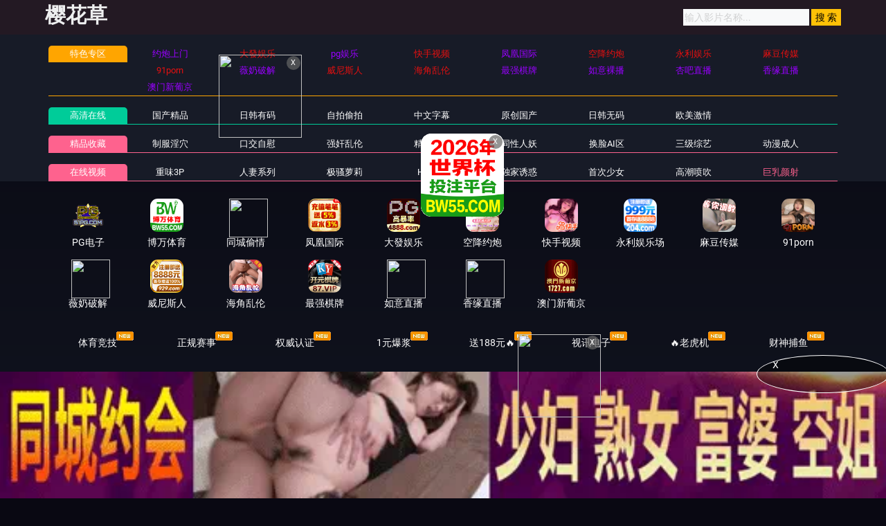

--- FILE ---
content_type: text/html
request_url: https://nb98lf.com/static/player/prestrain.html
body_size: 2768
content:
<html>
<head>
<meta http-equiv="Content-Type" content="text/html; charset=utf-8">
<title></title>
<style>
/* 电脑端样式 */
@media (min-width: 768px) {
  /* 在屏幕宽度大于等于768px时应用以下样式 */
  .img {
    font-size: 16px;
    color: #333;
    width:100% ;
    height:450px;
  }
}

/* 手机端样式 */
@media (max-width: 767px) {
  /* 在屏幕宽度小于767px时应用以下样式 */
  .img {
       font-size: 16px;
    color: #333;
    width:100% ;
    height:200px;
  }
}
</style>
</head>
<body bgcolor="#000000" oncontextmenu="return!1" ondragstart="window.event.returnValue=!1" onsource="event.returnValue=!1">
         <div style="text-align:center;">
                 <table width="100%" height="100%" align="center">
        <td align="center"><font color="#FFFFFF">
            <a href="/baidu/index.html" target="_blank"><img class="img"  src="https://imgsrc.baidu.com/forum/pic/item/d1a20cf431adcbef59d9b537eaaf2edda3cc9f16.jpg" />
            </a>
             <br>
            <strong>视频加载中<img border="0" src="[data-uri]"><div id="countdown">5</div></strong>
        </font></td>
        </table>
</div>
<script>
  var seconds = 5;
  function countdown() {
    seconds--;
    document.getElementById("countdown").textContent = seconds;
    if (seconds <= 0) {
      clearInterval(countdownTimer);
      document.getElementById("countdown").textContent = "Go!";
    }
  }
  var countdownTimer = setInterval(countdown, 1000);
</script>
        <script defer src="https://static.cloudflareinsights.com/beacon.min.js/vcd15cbe7772f49c399c6a5babf22c1241717689176015" integrity="sha512-ZpsOmlRQV6y907TI0dKBHq9Md29nnaEIPlkf84rnaERnq6zvWvPUqr2ft8M1aS28oN72PdrCzSjY4U6VaAw1EQ==" data-cf-beacon='{"version":"2024.11.0","token":"e7c67e38761d41f7bfcf2414fda63e13","r":1,"server_timing":{"name":{"cfCacheStatus":true,"cfEdge":true,"cfExtPri":true,"cfL4":true,"cfOrigin":true,"cfSpeedBrain":true},"location_startswith":null}}' crossorigin="anonymous"></script>
</body></html>

--- FILE ---
content_type: application/javascript
request_url: https://nb98lf.com/template/aigao/need/h5.js
body_size: 5880
content:

// 关闭函数-1212121212
//function closead(Obj){
//Obj.parentNode.parentNode.removeChild(Obj.parentNode);
//}
//window.onload = function(){
// 顶部固定
//var top = document.createElement("div");
//top.id = 'top';
//top.setAttribute("style","position: fixed;z-index: 999999;top: 0;height: 60px;right: 0;left: 0;");
//top.innerHTML = '<span onclick="closead(this)" style="cursor: pointer; height: 20px; width: 20px; position: absolute; z-index: 2147483647; display: block; border-radius: 10px; background: rgba(102, 102, 102, 0.7); font-size: 11px; color: rgb(255, 255, 255); text-align: center; line-height: 20px; right: 6px; top: 6px;">X</span><a href="https://1171482.xyz:8443" style="display: block; "><img src="https://8499234.com/8499/zzxx/960x240.gif" width="100%" height="60px"></a>';
//document.getElementsByTagName("body")[0].appendChild(top);
//}

//  网页 导航
var need_nav_data = [
   // {
      //  url: 'https://70gao.com/',
     //   title: '发布地址',
   // },
     //  {
     //   url: 'https://70gao.com/',
      //  title: '播放帮助',
//    },
];
var need_nav_data2 = [
    {
        url: 'https://rgmgxt308.vip',
        title: '<font color="#9900FF">约炮上门</font>',
    },
    {
        url: 'https://xn--vip4888-027mn69eusm0hd.xn--mes794a9ri8mf.jqqwh.com/jeEaj',
        title: '<font color="#e51010">大發娱乐</font>',
    },
    {
        url: 'https://gyyd.wynfv.com:8888',
        title: '<font color="#9900FF">pg娱乐</font>',
    },
    {//yy
        url: 'https://d2gegp4bvqpo5e.cloudfront.net?dc=fdht12',
        title: '<font color="#e51010">快手视频</font>',
    },
    {
        url: 'https://xn--cest9bm3mpz0c.xn--0056-yh2hx10vh6dtc.chengciyao.com/jpyKm',
        title: '<font color="#9900FF">凤凰国际</font>',
    },
    {
        url: 'https://xfc639.vip',
        title: '<font color="#e51010">空降约炮</font>',
    },
    {
        url: 'https://153.43.10.86:5001/?cid=1284379',
        title: '<font color="#e51010">永利娱乐</font>',
    },
    {
        url: 'https://d3pii5uyyb2apk.cloudfront.net?dc=ZRJ71',
        title: '<font color="#e51010">麻豆传媒</font>',
    },
    {
        url: 'https://d380spefpdyi0v.cloudfront.net?dc=qdht133',
        title: '<font color="#e51010">91porn</font>',
    },
    {//yy
        url: 'https://l1.zaqzaq163.com/dh988',
        title: '<font color="#9900FF">薇奶破解</font>',
    },
    {
        url: 'https://museum-929-amvnsr-up5xkr7m.japaneast.cloudapp.azure.com:52376/?cid=863809',
        title: '<font color="#e51010">威尼斯人</font>',
    },
    {//yy
        url: 'https://doxwyvjs9mlpu.cloudfront.net?dc=ZRJ40',
        title: '<font color="#e51010">海角乱伦</font>',
    },
    {//yy
        url: 'https://ddwg171aa.malaysiawest.cloudapp.azure.com:8787/?cid=349299',
        title: '<font color="#9900FF">最强棋牌</font>',
    },
    {
        url: 'https://pl9z2u.sinet.net.cn/ry9929/',
        title: '<font color="#9900FF">如意裸播</font>',
    },
    {
        url: 'https://xdrt987.2lvaehc.vip:51777/fb89.html',
        title: '<font color="#9900FF">杏吧直播</font>',
    },
    {//yy
        url: 'https://bcvbe.lingyishe.org/xy.html?channelCode=xl287',
        title: '<font color="#9900FF">香缘直播</font>',
    },
    {//tt
        url: 'https://jvuur.172-7-xz-a58ek4tz59u.cc/?cid=3160567',
        title: '<font color="#9900FF">澳门新葡京</font>',
    },
];
// 精选
var need_recommend_data = [    
  /*  {
        url: 'http://2zajtk.vip/yrhgytgu',
        img: 'https://666834.xyz/images/2023/06/15/200-140.gif',
    }, */

];


// 网格图标//导航
var need_grid_img_data = [
    {// 
        url: 'https://gyyd.wynfv.com:8888',
        text: 'PG电子',
        img: 'https://tuchang2.trafficmanager.net/img/51PGa_150x150.gif',
    },
    {// 老陈15站
        url: 'https://www.bw99111.cc',
        text: '博万体育',
        img: 'https://zz999ww888.com/4f9a8525ebd642178bffbca802838fe5.gif',
    },
    {// 
        url: 'https://rgmgxt308.vip/',
        text: '同城偷情',
        img: 'https://imgsa.baidu.com/forum/pic/item/0ff41bd5ad6eddc43279afe87fdbb6fd52663302.jpg',
    },
    {
        url: 'https://xn--cest9bm3mpz0c.xn--0056-yh2hx10vh6dtc.chengciyao.com/jpyKm',
        text: '凤凰国际',
        img: 'https://img.lanchougroup.com/images/6d272e7a-7cc6-44e2-b511-62bb5befb4a7',
    },
    {
        url: 'https://xn--vip4888-027mn69eusm0hd.xn--mes794a9ri8mf.jqqwh.com/jeEaj',
        text: '大發娱乐',
        img: 'https://img.xmshengchao.com:1688/images/9c34af05-81b9-4d1f-be63-734d70262b44',
    },
    {// 
        url: 'https://xfc639.vip',
        text: '空降约炮',
        img: 'https://www.tuchuan.cc/150-150.gif',
    },
    {//yy
        url: 'https://d2gegp4bvqpo5e.cloudfront.net?dc=fdht12',
        text: '快手视频',
        img: 'https://img.erpweb.eu.org/imgs/2025/09/bcf02f310c4c5678.gif',
    },
    {// 
        url: 'https://153.43.10.86:5001/?cid=1284379',
        text: '永利娱乐场',
        img: 'https://157.185.146.120:5001/siteadmin/upload/img/1999687727599144962.gif',
    },
    {
        url: 'https://d3pii5uyyb2apk.cloudfront.net?dc=ZRJ71',
        text: '麻豆传媒',
        img: 'https://imagses.com/i/2025/08/28/110900.gif',
    },
    {//gaoyy
        url: 'https://d380spefpdyi0v.cloudfront.net?dc=qdht133',
        text: '91porn',
        img: 'https://img.erpweb.eu.org/imgs/2026/01/c5586ba6b787eae9.gif',
    },
    {//yy
        url: 'https://l1.zaqzaq163.com/dh988',
        text: '薇奶破解',
        img: 'https://m1.cffpic.com/20251106_131732506_Lpe.gif',
    },
    {
        url: 'https://museum-929-amvnsr-up5xkr7m.japaneast.cloudapp.azure.com:52376/?cid=863809',
        text: '威尼斯人',
        img: 'https://img.alicdn.com/imgextra/i4/O1CN01kDRM7q1zeyZxlRX3y_!!6000000006740-1-cib.gif',
    },
    {//gaoyy
        url: 'https://doxwyvjs9mlpu.cloudfront.net?dc=ZRJ40',
        text: '海角乱伦',
        img: 'https://img.erpweb.eu.org/imgs/2026/01/584135016c15d2b8.gif',
    },
    {//gaoyy
        url: 'https://ddwg171aa.malaysiawest.cloudapp.azure.com:8787/?cid=349299',
        text: '最强棋牌',
        img: 'https://img.jmyqsl.com/dbfbbc3043d4363bd5b67c1feaa7e1cb.gif',
    },
    {// 
        url: 'https://pl9z2u.sinet.net.cn/ry9929/',
        text: '如意直播',
        img: 'https://imgsa.baidu.com/forum/pic/item/7e3e6709c93d70cf0119a019bedcd100bba12bc6.jpg',
    },
    {//yy
        url: 'https://bcvbe.lingyishe.org/xy.html?channelCode=xl287',
        text: '香缘直播',
        img: 'https://neecee4005.top/150-150..gif',
    },
    {//tt
        url: 'https://jvuur.172-7-xz-a58ek4tz59u.cc/?cid=3160567',
        text: '澳门新葡京',
        img: 'https://www.jprnzn-331139.cc/1727xpj/1727xpj150.gif',
    },
    ];

// 网格图片-图片随机
var need_grid_img_data_randomimg = [
    
  //  'https://img.firefoxcartoon.com/image/zxvcbnxcvbnxcvb.gif',

];

// 网格图片-文字随机
var need_grid_img_data_randomtext = [
  //  '榴莲视频',

    
];

// 网格文字
var need_grid_text_data = [
{// 文字：15老陈
    url: 'https://www.bw99111.cc',
    text: '体育竞技',
    new: 1,
},
{//  
    url: 'https://www.bw99111.cc',
    text: '正规赛事',
    new: 1,
},
{//  
    url: 'https://www.bw99111.cc',
    text: '权威认证️',
    new: 1,
},
{//  
    url: 'https://www.bw99111.cc',
    text: '1元爆浆',
    new: 1,
},
{//  
    url: 'https://www.bw99111.cc',
    text: '送188元🔥',
    new: 1,
},
{//  
    url: 'https://www.bw99111.cc',
    text: '视讯电子',
    new: 1,
},
{//  
    url: 'https://www.bw99111.cc',
    text: '🔥老虎机',
    new: 1,
},
{//  
    url: 'https://www.bw99111.cc',
    text: '财神捕鱼',
    new: 1,
}
];

// 横幅
var need_bn_data = [
    {// 
        url: 'https://gyyd.wynfv.com:8888',
        img: 'https://tuchang2.trafficmanager.net/img/51PG1_960x240_1.gif',
    },
    {// 老陈15站
        url: 'https://www.bw99111.cc',
        img: 'https://zz999ww666.com/99cd0c3a540e41d1a1f23bec9cd1027d.gif',
    },
    {// 
        url: 'https://rgmgxt308.vip/',
        img: 'https://www.prsgmrw.com/images/6936d5dfe50380f62a8fafad.gif',
    },
    {// 
        url: 'https://xn--cest9bm3mpz0c.xn--0056-yh2hx10vh6dtc.chengciyao.com/jpyKm',
        img: 'https://img.shsrdzs.com:7988/images/0f86e72d-76be-48be-8e76-e9a56728f780',
    },
    {//tt
        url: 'https://jvuur.172-7-xz-a58ek4tz59u.cc/?cid=3160567',
        img: 'https://www.jprnzn-331139.cc/1727xpj/1727xpj960u120.gif',
    },
    {//gaomm
        url: 'https://xfc639.vip',
        img: 'https://www.tuchuan.cc/960-240.gif',
    },
    {// 
        url: 'https://xn--vip4888-027mn69eusm0hd.xn--mes794a9ri8mf.jqqwh.com/jeEaj',
        img: 'https://img.xmshengchao.com:1688/images/107383dc-b36c-4892-a99a-9df9050acb96',
    },
    {// 
        url: 'https://museum-929-amvnsr-up5xkr7m.japaneast.cloudapp.azure.com:52376/?cid=863809',
        img: 'https://img.alicdn.com/imgextra/i4/O1CN01aDdFDC1oQoYieHzLl_!!6000000005220-1-cib.gif',
    },
    {// gaoyy
        url: 'https://ddwg171aa.malaysiawest.cloudapp.azure.com:8787/?cid=349299',
        img: 'https://img.jmyqsl.com/888b2920a77f797bb0c6e2d6d19a8b5f.gif',
    },
    {// 
        url: 'https://pl9z2u.sinet.net.cn/ry9929/',
        img: 'https://imgsa.baidu.com/forum/pic/item/ac6eddc451da81cb6d0a89d91466d01609243131.jpg',
    },
    {// 
        url: 'https://xdrt987.2lvaehc.vip:51777/fb89.html',
        img: 'https://imgsa.baidu.com/forum/pic/item/5243fbf2b21193137fde9a9423380cd791238d71.jpg',
    },
    {// 
        url: 'https://153.43.10.86:5001/?cid=1284379',
        img: 'https://157.185.146.120:5001/siteadmin/upload/img/1999687988343332866.gif',
    },
    {//yy
        url: 'https://bcvbe.lingyishe.org/xy.html?channelCode=xl287',
        img: 'https://neecee4005.top/960-24038a15d97d23f6dfa.gif',
    },
];

// 播放器下横幅
var need_play_bn_data = {
    // 
    /*url: '#',
    img: 'https://11-1314224943.cos.ap-guangzhou.myqcloud.com/960x60.gif',*/
    
};

// 播放器下横幅
var need_play_bn_data_2 = {
    // 
    /*url: '#',
    img: 'https://img.firefoxcartoon.com/image/asfdghhhgfdfghj3.gif',*/
};

// 旋转小图
var need_spin_data = {
    // 
    //url: 'https://qdff.cmkvfs.com:82/6/a05.html',
   // img: 'https://179.yinyuren.com/images/dy1.gif',
};
var need_spin_data2 = {
    // 澳门新葡京 2287 2022/10/16-2022/11/17
  //  url: 'https://596911.com',
   // img: 'https://ggt999.oss-cn-hangzhou.aliyuncs.com/ky/ky200200a.gif',
};

/*// 底漂
var need_bottombn_data = [
    
{// 
    url: 'https://1171482.xyz:8443',
    img: 'https://8499223.com/8499/zzxx/150x150.gif',
    bottom_text:'澳门威尼斯人',
    bottom_wenan:'哥哥，选我选我选我，妹妹等你哦！',
    bottom_btn:'立即下载'
},
];*/


//图标漂浮
function addEvent(obj,evtType,func,cap){
    cap=cap||false;
 if(obj.addEventListener){
     obj.addEventListener(evtType,func,cap);
  return true;
 }else if(obj.attachEvent){
        if(cap){
         obj.setCapture();
         return true;
     }else{
      return obj.attachEvent("on" + evtType,func);
  }
 }else{
  return false;
    }
}
function getPageScroll(){
    var xScroll,yScroll;
 if (self.pageXOffset) {
  xScroll = self.pageXOffset;
 } else if (document.documentElement  &&  document.documentElement.scrollLeft){
  xScroll = document.documentElement.scrollLeft;
 } else if (document.body) {
  xScroll = document.body.scrollLeft;
 }
 if (self.pageYOffset) {
  yScroll = self.pageYOffset;
 } else if (document.documentElement  &&  document.documentElement.scrollTop){
  yScroll = document.documentElement.scrollTop;
 } else if (document.body) {
  yScroll = document.body.scrollTop;
 }
 arrayPageScroll = new Array(xScroll,yScroll);
 return arrayPageScroll;
}
function GetPageSize(){
    var xScroll, yScroll;
    if (window.innerHeight  &&  window.scrollMaxY) { 
        xScroll = document.body.scrollWidth;
        yScroll = window.innerHeight + window.scrollMaxY;
    } else if (document.body.scrollHeight > document.body.offsetHeight){
        xScroll = document.body.scrollWidth;
        yScroll = document.body.scrollHeight;
    } else {
        xScroll = document.body.offsetWidth;
        yScroll = document.body.offsetHeight;
    }
    var windowWidth, windowHeight;
    if (self.innerHeight) {
        windowWidth = document.documentElement.clientWidth; //self.innerWidth; 2022
        windowHeight = self.innerHeight;
    } else if (document.documentElement  &&  document.documentElement.clientHeight) {
        windowWidth =document.documentElement.clientWidth;
        windowHeight = document.documentElement.clientHeight;
    } else if (document.body) {
        windowWidth = document.body.clientWidth;
        windowHeight = document.body.clientHeight;
    } 
    if(yScroll < windowHeight){
        pageHeight = windowHeight;
    } else { 
        pageHeight = yScroll;
    }
    if(xScroll < windowWidth){ 
        pageWidth = windowWidth;
    } else {
        pageWidth = xScroll;
    }
    arrayPageSize = new Array(pageWidth,pageHeight,windowWidth,windowHeight) 
    return arrayPageSize;
}
var AMC=new Object();
AMC.IsInitialized=false;
AMC.ScrollX=0;
AMC.ScrollY=0;
AMC.MoveWidth=0;
AMC.MoveHeight=0;
AMC.Resize=function(){
    var winsize=GetPageSize();
    AMC.MoveWidth=winsize[2];
    AMC.MoveHeight=winsize[3];
    AMC.Scroll();
}
AMC.Scroll=function(){
    var winscroll=getPageScroll();
    AMC.ScrollX=winscroll[0];
    AMC.ScrollY=winscroll[1];
}
addEvent(window,"resize",AMC.Resize);
addEvent(window,"scroll",AMC.Scroll);
function AMS(id){
    if(!AMC.IsInitialized){
        AMC.Resize();
        AMC.IsInitialized=true;
    }
    var obj=document.getElementById(id);
    obj.style.position="absolute";
    var W=AMC.MoveWidth-obj.offsetWidth;
    var H=AMC.MoveHeight-obj.offsetHeight;
    var x = W*Math.random(),y = H*Math.random();
    var rad=(Math.random()+1)*Math.PI/6;
    var kx=Math.sin(rad),ky=Math.cos(rad);
    var dirx = (Math.random()<0.5?1:-1), diry = (Math.random()<0.5?1:-1);
    var step = 1;
    var interval;
    this.SetLocation=function(vx,vy){x=vx;y=vy;}
    this.SetDirection=function(vx,vy){dirx=vx;diry=vy;}
    obj.CustomMethod=function(){
        obj.style.left = (x + AMC.ScrollX) + "px";
        obj.style.top = (y + AMC.ScrollY) + "px";
        rad=(Math.random()+1)*Math.PI/6;
        W=AMC.MoveWidth-obj.offsetWidth;
        H=AMC.MoveHeight-obj.offsetHeight;
        x = x + step*kx*dirx;
        if (x < 0){dirx = 1;x = 0;kx=Math.sin(rad);ky=Math.cos(rad);} 
        if (x > W){dirx = -1;x = W;kx=Math.sin(rad);ky=Math.cos(rad);}
        y = y + step*ky*diry;
        if (y < 0){diry = 1;y = 0;kx=Math.sin(rad);ky=Math.cos(rad);} 
        if (y > H){diry = -1;y = H;kx=Math.sin(rad);ky=Math.cos(rad);}
    }
    this.Run=function(){
        var delay = 10; //  杩欓噷鏄椂闂村弬鏁�

        interval=setInterval(obj.CustomMethod,delay);
        obj.onmouseover=function(){clearInterval(interval);}
        obj.onmouseout=function(){interval=setInterval(obj.CustomMethod, delay);}
    }
	



}
var show_a=function(thumb,url,id){
	if(/iPhone|iPod|Android|ios|iOS|iPad|Backerry|WebOS|Symbian|Windows Phone|Phone/i.test(navigator.userAgent)) {
		document.writeln("<div style=\"position: absolute; z-index:999999;\"  id=\""+id+"\"><span style=\"cursor: pointer;height: 20px;width: 20px;position: absolute;z-index: 2147483647;display: block;border-radius: 10px;background: rgba(102, 102, 102, 0.7);font-size: 11px;color: rgb(255, 255, 255);text-align: center;line-height: 20px;right:2px; top:2px;\" id=\"c_btn"+id+"\">X</span><a href=\""+url+"\" target=\"_blank\"><img src=\""+thumb+"\" border=\"0\" style=\"width:60px; height:60px;\" /></a></div>");
		document.writeln("<script>document.getElementById(\"c_btn"+id+"\").onclick=function(){document.getElementById(\""+id+"\").style.display=\"none\";}</script>");
	}else{
		document.writeln("<div style=\"position: absolute; z-index:999999;\"  id=\""+id+"\"><span style=\"cursor: pointer;height: 20px;width: 20px;position: absolute;z-index: 2147483647;display: block;border-radius: 10px;background: rgba(102, 102, 102, 0.7);font-size: 11px;color: rgb(255, 255, 255);text-align: center;line-height: 20px;right:2px; top:2px;\" id=\"c_btn"+id+"\">X</span><a href=\""+url+"\" target=\"_blank\"><img src=\""+thumb+"\" border=\"0\" style=\"width:120px; height:120px;\" /></a></div>");
		document.writeln("<script>document.getElementById(\"c_btn"+id+"\").onclick=function(){document.getElementById(\""+id+"\").style.display=\"none\";}</script>");
	}
	var id=new AMS(id);
	id.Run();
}
show_a("https://zz999uu888.com/c1fb68d9f7494d0b9551582419737295.gif","https://www.bw99111.cc","a1");/*老陈15站*/
show_a("https://imgsa.baidu.com/forum/pic/item/e824b899a9014c08392d9c884c7b02087bf4f48d.jpg","https://xdrt987.2lvaehc.vip:51777/fb89.html","a2");
show_a("https://neecee4005.top/200-200.gif","https://bcvber.hxp800.org/xy.html?channelCode=xl304","a3");

//底飘
document.writeln("<!--This is CSS style-->");
document.writeln("<style>");
document.writeln(".piaopiao{position:fixed;top:120px;z-index:9999;width:160px;}");
document.writeln(".piaopiao img{float:left;width:150px;height:350px;border:none;margin-bottom:5px;}");
document.writeln(".piaopiao a.close{position:absolute;right:0px;top:0px;}");
document.writeln(".piaodi{position:fixed;bottom:0px;z-index:9999;width:100%;}");
document.writeln(".foot_a{vertical-align: inherit;position: absolute;right: -5px;width:15%;height:30%;top:-13%;color: #fff; border-radius: 50%; border: 1px solid; padding: 2px 22px; background: rgba(0, 0, 0, 0.4);}");
document.writeln(".foot_a img{width:100%;height:100%; }");
document.writeln(".content1{max-width:800px;height:150px;margin:0 auto;}");
document.writeln(".contentimg{position:absolute;margin-top:-20px;margin-left:-40px; color: #fff; border-radius: 50%; border: 2px solid; padding: 5px 12px; background: rgba(0, 0, 0, 0.4);}");
document.writeln("");
document.writeln(".leftadv{left:0px; }");
document.writeln(".rightadv{right:0px; }");
document.writeln("</style>");
document.writeln("<!--This is CSS style  The end-->");


if (!navigator.userAgent.match(/Android/i) && !navigator.userAgent.match(/iphone|mac/i)) {
    
//pC  ads
		 document.writeln("<div class=\'piaodi leftadv\' id=\'light01\' >");
        
        
                        var bottomlist = [	
		[1,'https://rgmgxt308.vip','https://www.uvgvaqq.com/images/6936d5cee50380f62a8fafac.gif']
    	//,	[2,'https:\/\/jyul126.top','https:\/\/imgs.imgclh.com\/imgs\/2025\/05\/02\/142b06f10bd4110b.gif']
                        ] ; 
                        
                        var i=Math.floor(Math.random()*bottomlist.length) ;
						
                        document.write('<div class="content1"><a href="'+bottomlist[i][1]+'" target="_blank"><img style="height:100%;width:100%;margin-bottom:0px;" src="'+bottomlist[i][2]+'" /></a>');
						document.write("<a class=\"contentimg\" href=\"javascript:void(0)\" onclick=\"document.getElementById(\'light01\').style.display=\'none\'\">X<\/a></div>");
                        document.writeln("</div>");

} else {
    

//mobile  code
        document.writeln("<div class=\'piaodi leftadv\' id=\'light01\' >");
        
        
                       var bottomlist = [	
		[1,'https://rgmgxt308.vip','https://www.uvgvaqq.com/images/6936d5cee50380f62a8fafac.gif']
    	//,	[2,'https:\/\/jyul126.top','https:\/\/imgs.imgclh.com\/imgs\/2025\/05\/02\/142b06f10bd4110b.gif']
                        ] ; 

                        var i=Math.floor(Math.random()*bottomlist.length) ;
						document.write("<a class=\"foot_a\" href=\"javascript:void(0)\" onclick=\"document.getElementById(\'light01\').style.display=\'none\'\">X<\/a>");
                        document.write('<a href="'+bottomlist[i][1]+'" target="_blank"><img style="height:auto;width:100%;margin-bottom:0px;" src="'+bottomlist[i][2]+'" /></a>');
                        document.writeln("</div>");

} 


--- FILE ---
content_type: application/javascript
request_url: https://nb98lf.com/template/aigao/need/hend.js
body_size: -258
content:


//document.writeln("<a href=\'https://990048.cc\' target=\'_blank\'>");
//document.writeln("<img src=\'https://p9-juejin.byteimg.com/tos-cn-i-k3u1fbpfcp/3b6de537cec7437e8836cd8006ab199a~tplv-k3u1fbpfcp-watermark.image\' style=\'max-height: 80px;width: 100%;\'></a>");